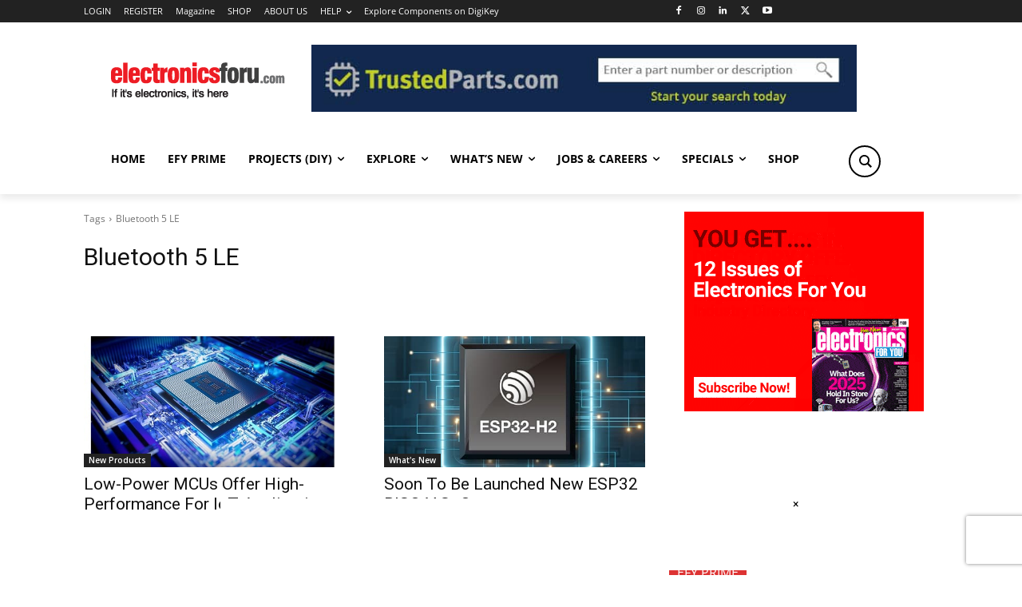

--- FILE ---
content_type: text/html; charset=utf-8
request_url: https://www.google.com/recaptcha/api2/anchor?ar=1&k=6LeLLYgeAAAAAHZB0XnaQs0gjJQ2LjootRa4JBdi&co=aHR0cHM6Ly93d3cuZWxlY3Ryb25pY3Nmb3J1LmNvbTo0NDM.&hl=en&v=N67nZn4AqZkNcbeMu4prBgzg&size=invisible&anchor-ms=20000&execute-ms=30000&cb=h0clcd94ywe5
body_size: 48708
content:
<!DOCTYPE HTML><html dir="ltr" lang="en"><head><meta http-equiv="Content-Type" content="text/html; charset=UTF-8">
<meta http-equiv="X-UA-Compatible" content="IE=edge">
<title>reCAPTCHA</title>
<style type="text/css">
/* cyrillic-ext */
@font-face {
  font-family: 'Roboto';
  font-style: normal;
  font-weight: 400;
  font-stretch: 100%;
  src: url(//fonts.gstatic.com/s/roboto/v48/KFO7CnqEu92Fr1ME7kSn66aGLdTylUAMa3GUBHMdazTgWw.woff2) format('woff2');
  unicode-range: U+0460-052F, U+1C80-1C8A, U+20B4, U+2DE0-2DFF, U+A640-A69F, U+FE2E-FE2F;
}
/* cyrillic */
@font-face {
  font-family: 'Roboto';
  font-style: normal;
  font-weight: 400;
  font-stretch: 100%;
  src: url(//fonts.gstatic.com/s/roboto/v48/KFO7CnqEu92Fr1ME7kSn66aGLdTylUAMa3iUBHMdazTgWw.woff2) format('woff2');
  unicode-range: U+0301, U+0400-045F, U+0490-0491, U+04B0-04B1, U+2116;
}
/* greek-ext */
@font-face {
  font-family: 'Roboto';
  font-style: normal;
  font-weight: 400;
  font-stretch: 100%;
  src: url(//fonts.gstatic.com/s/roboto/v48/KFO7CnqEu92Fr1ME7kSn66aGLdTylUAMa3CUBHMdazTgWw.woff2) format('woff2');
  unicode-range: U+1F00-1FFF;
}
/* greek */
@font-face {
  font-family: 'Roboto';
  font-style: normal;
  font-weight: 400;
  font-stretch: 100%;
  src: url(//fonts.gstatic.com/s/roboto/v48/KFO7CnqEu92Fr1ME7kSn66aGLdTylUAMa3-UBHMdazTgWw.woff2) format('woff2');
  unicode-range: U+0370-0377, U+037A-037F, U+0384-038A, U+038C, U+038E-03A1, U+03A3-03FF;
}
/* math */
@font-face {
  font-family: 'Roboto';
  font-style: normal;
  font-weight: 400;
  font-stretch: 100%;
  src: url(//fonts.gstatic.com/s/roboto/v48/KFO7CnqEu92Fr1ME7kSn66aGLdTylUAMawCUBHMdazTgWw.woff2) format('woff2');
  unicode-range: U+0302-0303, U+0305, U+0307-0308, U+0310, U+0312, U+0315, U+031A, U+0326-0327, U+032C, U+032F-0330, U+0332-0333, U+0338, U+033A, U+0346, U+034D, U+0391-03A1, U+03A3-03A9, U+03B1-03C9, U+03D1, U+03D5-03D6, U+03F0-03F1, U+03F4-03F5, U+2016-2017, U+2034-2038, U+203C, U+2040, U+2043, U+2047, U+2050, U+2057, U+205F, U+2070-2071, U+2074-208E, U+2090-209C, U+20D0-20DC, U+20E1, U+20E5-20EF, U+2100-2112, U+2114-2115, U+2117-2121, U+2123-214F, U+2190, U+2192, U+2194-21AE, U+21B0-21E5, U+21F1-21F2, U+21F4-2211, U+2213-2214, U+2216-22FF, U+2308-230B, U+2310, U+2319, U+231C-2321, U+2336-237A, U+237C, U+2395, U+239B-23B7, U+23D0, U+23DC-23E1, U+2474-2475, U+25AF, U+25B3, U+25B7, U+25BD, U+25C1, U+25CA, U+25CC, U+25FB, U+266D-266F, U+27C0-27FF, U+2900-2AFF, U+2B0E-2B11, U+2B30-2B4C, U+2BFE, U+3030, U+FF5B, U+FF5D, U+1D400-1D7FF, U+1EE00-1EEFF;
}
/* symbols */
@font-face {
  font-family: 'Roboto';
  font-style: normal;
  font-weight: 400;
  font-stretch: 100%;
  src: url(//fonts.gstatic.com/s/roboto/v48/KFO7CnqEu92Fr1ME7kSn66aGLdTylUAMaxKUBHMdazTgWw.woff2) format('woff2');
  unicode-range: U+0001-000C, U+000E-001F, U+007F-009F, U+20DD-20E0, U+20E2-20E4, U+2150-218F, U+2190, U+2192, U+2194-2199, U+21AF, U+21E6-21F0, U+21F3, U+2218-2219, U+2299, U+22C4-22C6, U+2300-243F, U+2440-244A, U+2460-24FF, U+25A0-27BF, U+2800-28FF, U+2921-2922, U+2981, U+29BF, U+29EB, U+2B00-2BFF, U+4DC0-4DFF, U+FFF9-FFFB, U+10140-1018E, U+10190-1019C, U+101A0, U+101D0-101FD, U+102E0-102FB, U+10E60-10E7E, U+1D2C0-1D2D3, U+1D2E0-1D37F, U+1F000-1F0FF, U+1F100-1F1AD, U+1F1E6-1F1FF, U+1F30D-1F30F, U+1F315, U+1F31C, U+1F31E, U+1F320-1F32C, U+1F336, U+1F378, U+1F37D, U+1F382, U+1F393-1F39F, U+1F3A7-1F3A8, U+1F3AC-1F3AF, U+1F3C2, U+1F3C4-1F3C6, U+1F3CA-1F3CE, U+1F3D4-1F3E0, U+1F3ED, U+1F3F1-1F3F3, U+1F3F5-1F3F7, U+1F408, U+1F415, U+1F41F, U+1F426, U+1F43F, U+1F441-1F442, U+1F444, U+1F446-1F449, U+1F44C-1F44E, U+1F453, U+1F46A, U+1F47D, U+1F4A3, U+1F4B0, U+1F4B3, U+1F4B9, U+1F4BB, U+1F4BF, U+1F4C8-1F4CB, U+1F4D6, U+1F4DA, U+1F4DF, U+1F4E3-1F4E6, U+1F4EA-1F4ED, U+1F4F7, U+1F4F9-1F4FB, U+1F4FD-1F4FE, U+1F503, U+1F507-1F50B, U+1F50D, U+1F512-1F513, U+1F53E-1F54A, U+1F54F-1F5FA, U+1F610, U+1F650-1F67F, U+1F687, U+1F68D, U+1F691, U+1F694, U+1F698, U+1F6AD, U+1F6B2, U+1F6B9-1F6BA, U+1F6BC, U+1F6C6-1F6CF, U+1F6D3-1F6D7, U+1F6E0-1F6EA, U+1F6F0-1F6F3, U+1F6F7-1F6FC, U+1F700-1F7FF, U+1F800-1F80B, U+1F810-1F847, U+1F850-1F859, U+1F860-1F887, U+1F890-1F8AD, U+1F8B0-1F8BB, U+1F8C0-1F8C1, U+1F900-1F90B, U+1F93B, U+1F946, U+1F984, U+1F996, U+1F9E9, U+1FA00-1FA6F, U+1FA70-1FA7C, U+1FA80-1FA89, U+1FA8F-1FAC6, U+1FACE-1FADC, U+1FADF-1FAE9, U+1FAF0-1FAF8, U+1FB00-1FBFF;
}
/* vietnamese */
@font-face {
  font-family: 'Roboto';
  font-style: normal;
  font-weight: 400;
  font-stretch: 100%;
  src: url(//fonts.gstatic.com/s/roboto/v48/KFO7CnqEu92Fr1ME7kSn66aGLdTylUAMa3OUBHMdazTgWw.woff2) format('woff2');
  unicode-range: U+0102-0103, U+0110-0111, U+0128-0129, U+0168-0169, U+01A0-01A1, U+01AF-01B0, U+0300-0301, U+0303-0304, U+0308-0309, U+0323, U+0329, U+1EA0-1EF9, U+20AB;
}
/* latin-ext */
@font-face {
  font-family: 'Roboto';
  font-style: normal;
  font-weight: 400;
  font-stretch: 100%;
  src: url(//fonts.gstatic.com/s/roboto/v48/KFO7CnqEu92Fr1ME7kSn66aGLdTylUAMa3KUBHMdazTgWw.woff2) format('woff2');
  unicode-range: U+0100-02BA, U+02BD-02C5, U+02C7-02CC, U+02CE-02D7, U+02DD-02FF, U+0304, U+0308, U+0329, U+1D00-1DBF, U+1E00-1E9F, U+1EF2-1EFF, U+2020, U+20A0-20AB, U+20AD-20C0, U+2113, U+2C60-2C7F, U+A720-A7FF;
}
/* latin */
@font-face {
  font-family: 'Roboto';
  font-style: normal;
  font-weight: 400;
  font-stretch: 100%;
  src: url(//fonts.gstatic.com/s/roboto/v48/KFO7CnqEu92Fr1ME7kSn66aGLdTylUAMa3yUBHMdazQ.woff2) format('woff2');
  unicode-range: U+0000-00FF, U+0131, U+0152-0153, U+02BB-02BC, U+02C6, U+02DA, U+02DC, U+0304, U+0308, U+0329, U+2000-206F, U+20AC, U+2122, U+2191, U+2193, U+2212, U+2215, U+FEFF, U+FFFD;
}
/* cyrillic-ext */
@font-face {
  font-family: 'Roboto';
  font-style: normal;
  font-weight: 500;
  font-stretch: 100%;
  src: url(//fonts.gstatic.com/s/roboto/v48/KFO7CnqEu92Fr1ME7kSn66aGLdTylUAMa3GUBHMdazTgWw.woff2) format('woff2');
  unicode-range: U+0460-052F, U+1C80-1C8A, U+20B4, U+2DE0-2DFF, U+A640-A69F, U+FE2E-FE2F;
}
/* cyrillic */
@font-face {
  font-family: 'Roboto';
  font-style: normal;
  font-weight: 500;
  font-stretch: 100%;
  src: url(//fonts.gstatic.com/s/roboto/v48/KFO7CnqEu92Fr1ME7kSn66aGLdTylUAMa3iUBHMdazTgWw.woff2) format('woff2');
  unicode-range: U+0301, U+0400-045F, U+0490-0491, U+04B0-04B1, U+2116;
}
/* greek-ext */
@font-face {
  font-family: 'Roboto';
  font-style: normal;
  font-weight: 500;
  font-stretch: 100%;
  src: url(//fonts.gstatic.com/s/roboto/v48/KFO7CnqEu92Fr1ME7kSn66aGLdTylUAMa3CUBHMdazTgWw.woff2) format('woff2');
  unicode-range: U+1F00-1FFF;
}
/* greek */
@font-face {
  font-family: 'Roboto';
  font-style: normal;
  font-weight: 500;
  font-stretch: 100%;
  src: url(//fonts.gstatic.com/s/roboto/v48/KFO7CnqEu92Fr1ME7kSn66aGLdTylUAMa3-UBHMdazTgWw.woff2) format('woff2');
  unicode-range: U+0370-0377, U+037A-037F, U+0384-038A, U+038C, U+038E-03A1, U+03A3-03FF;
}
/* math */
@font-face {
  font-family: 'Roboto';
  font-style: normal;
  font-weight: 500;
  font-stretch: 100%;
  src: url(//fonts.gstatic.com/s/roboto/v48/KFO7CnqEu92Fr1ME7kSn66aGLdTylUAMawCUBHMdazTgWw.woff2) format('woff2');
  unicode-range: U+0302-0303, U+0305, U+0307-0308, U+0310, U+0312, U+0315, U+031A, U+0326-0327, U+032C, U+032F-0330, U+0332-0333, U+0338, U+033A, U+0346, U+034D, U+0391-03A1, U+03A3-03A9, U+03B1-03C9, U+03D1, U+03D5-03D6, U+03F0-03F1, U+03F4-03F5, U+2016-2017, U+2034-2038, U+203C, U+2040, U+2043, U+2047, U+2050, U+2057, U+205F, U+2070-2071, U+2074-208E, U+2090-209C, U+20D0-20DC, U+20E1, U+20E5-20EF, U+2100-2112, U+2114-2115, U+2117-2121, U+2123-214F, U+2190, U+2192, U+2194-21AE, U+21B0-21E5, U+21F1-21F2, U+21F4-2211, U+2213-2214, U+2216-22FF, U+2308-230B, U+2310, U+2319, U+231C-2321, U+2336-237A, U+237C, U+2395, U+239B-23B7, U+23D0, U+23DC-23E1, U+2474-2475, U+25AF, U+25B3, U+25B7, U+25BD, U+25C1, U+25CA, U+25CC, U+25FB, U+266D-266F, U+27C0-27FF, U+2900-2AFF, U+2B0E-2B11, U+2B30-2B4C, U+2BFE, U+3030, U+FF5B, U+FF5D, U+1D400-1D7FF, U+1EE00-1EEFF;
}
/* symbols */
@font-face {
  font-family: 'Roboto';
  font-style: normal;
  font-weight: 500;
  font-stretch: 100%;
  src: url(//fonts.gstatic.com/s/roboto/v48/KFO7CnqEu92Fr1ME7kSn66aGLdTylUAMaxKUBHMdazTgWw.woff2) format('woff2');
  unicode-range: U+0001-000C, U+000E-001F, U+007F-009F, U+20DD-20E0, U+20E2-20E4, U+2150-218F, U+2190, U+2192, U+2194-2199, U+21AF, U+21E6-21F0, U+21F3, U+2218-2219, U+2299, U+22C4-22C6, U+2300-243F, U+2440-244A, U+2460-24FF, U+25A0-27BF, U+2800-28FF, U+2921-2922, U+2981, U+29BF, U+29EB, U+2B00-2BFF, U+4DC0-4DFF, U+FFF9-FFFB, U+10140-1018E, U+10190-1019C, U+101A0, U+101D0-101FD, U+102E0-102FB, U+10E60-10E7E, U+1D2C0-1D2D3, U+1D2E0-1D37F, U+1F000-1F0FF, U+1F100-1F1AD, U+1F1E6-1F1FF, U+1F30D-1F30F, U+1F315, U+1F31C, U+1F31E, U+1F320-1F32C, U+1F336, U+1F378, U+1F37D, U+1F382, U+1F393-1F39F, U+1F3A7-1F3A8, U+1F3AC-1F3AF, U+1F3C2, U+1F3C4-1F3C6, U+1F3CA-1F3CE, U+1F3D4-1F3E0, U+1F3ED, U+1F3F1-1F3F3, U+1F3F5-1F3F7, U+1F408, U+1F415, U+1F41F, U+1F426, U+1F43F, U+1F441-1F442, U+1F444, U+1F446-1F449, U+1F44C-1F44E, U+1F453, U+1F46A, U+1F47D, U+1F4A3, U+1F4B0, U+1F4B3, U+1F4B9, U+1F4BB, U+1F4BF, U+1F4C8-1F4CB, U+1F4D6, U+1F4DA, U+1F4DF, U+1F4E3-1F4E6, U+1F4EA-1F4ED, U+1F4F7, U+1F4F9-1F4FB, U+1F4FD-1F4FE, U+1F503, U+1F507-1F50B, U+1F50D, U+1F512-1F513, U+1F53E-1F54A, U+1F54F-1F5FA, U+1F610, U+1F650-1F67F, U+1F687, U+1F68D, U+1F691, U+1F694, U+1F698, U+1F6AD, U+1F6B2, U+1F6B9-1F6BA, U+1F6BC, U+1F6C6-1F6CF, U+1F6D3-1F6D7, U+1F6E0-1F6EA, U+1F6F0-1F6F3, U+1F6F7-1F6FC, U+1F700-1F7FF, U+1F800-1F80B, U+1F810-1F847, U+1F850-1F859, U+1F860-1F887, U+1F890-1F8AD, U+1F8B0-1F8BB, U+1F8C0-1F8C1, U+1F900-1F90B, U+1F93B, U+1F946, U+1F984, U+1F996, U+1F9E9, U+1FA00-1FA6F, U+1FA70-1FA7C, U+1FA80-1FA89, U+1FA8F-1FAC6, U+1FACE-1FADC, U+1FADF-1FAE9, U+1FAF0-1FAF8, U+1FB00-1FBFF;
}
/* vietnamese */
@font-face {
  font-family: 'Roboto';
  font-style: normal;
  font-weight: 500;
  font-stretch: 100%;
  src: url(//fonts.gstatic.com/s/roboto/v48/KFO7CnqEu92Fr1ME7kSn66aGLdTylUAMa3OUBHMdazTgWw.woff2) format('woff2');
  unicode-range: U+0102-0103, U+0110-0111, U+0128-0129, U+0168-0169, U+01A0-01A1, U+01AF-01B0, U+0300-0301, U+0303-0304, U+0308-0309, U+0323, U+0329, U+1EA0-1EF9, U+20AB;
}
/* latin-ext */
@font-face {
  font-family: 'Roboto';
  font-style: normal;
  font-weight: 500;
  font-stretch: 100%;
  src: url(//fonts.gstatic.com/s/roboto/v48/KFO7CnqEu92Fr1ME7kSn66aGLdTylUAMa3KUBHMdazTgWw.woff2) format('woff2');
  unicode-range: U+0100-02BA, U+02BD-02C5, U+02C7-02CC, U+02CE-02D7, U+02DD-02FF, U+0304, U+0308, U+0329, U+1D00-1DBF, U+1E00-1E9F, U+1EF2-1EFF, U+2020, U+20A0-20AB, U+20AD-20C0, U+2113, U+2C60-2C7F, U+A720-A7FF;
}
/* latin */
@font-face {
  font-family: 'Roboto';
  font-style: normal;
  font-weight: 500;
  font-stretch: 100%;
  src: url(//fonts.gstatic.com/s/roboto/v48/KFO7CnqEu92Fr1ME7kSn66aGLdTylUAMa3yUBHMdazQ.woff2) format('woff2');
  unicode-range: U+0000-00FF, U+0131, U+0152-0153, U+02BB-02BC, U+02C6, U+02DA, U+02DC, U+0304, U+0308, U+0329, U+2000-206F, U+20AC, U+2122, U+2191, U+2193, U+2212, U+2215, U+FEFF, U+FFFD;
}
/* cyrillic-ext */
@font-face {
  font-family: 'Roboto';
  font-style: normal;
  font-weight: 900;
  font-stretch: 100%;
  src: url(//fonts.gstatic.com/s/roboto/v48/KFO7CnqEu92Fr1ME7kSn66aGLdTylUAMa3GUBHMdazTgWw.woff2) format('woff2');
  unicode-range: U+0460-052F, U+1C80-1C8A, U+20B4, U+2DE0-2DFF, U+A640-A69F, U+FE2E-FE2F;
}
/* cyrillic */
@font-face {
  font-family: 'Roboto';
  font-style: normal;
  font-weight: 900;
  font-stretch: 100%;
  src: url(//fonts.gstatic.com/s/roboto/v48/KFO7CnqEu92Fr1ME7kSn66aGLdTylUAMa3iUBHMdazTgWw.woff2) format('woff2');
  unicode-range: U+0301, U+0400-045F, U+0490-0491, U+04B0-04B1, U+2116;
}
/* greek-ext */
@font-face {
  font-family: 'Roboto';
  font-style: normal;
  font-weight: 900;
  font-stretch: 100%;
  src: url(//fonts.gstatic.com/s/roboto/v48/KFO7CnqEu92Fr1ME7kSn66aGLdTylUAMa3CUBHMdazTgWw.woff2) format('woff2');
  unicode-range: U+1F00-1FFF;
}
/* greek */
@font-face {
  font-family: 'Roboto';
  font-style: normal;
  font-weight: 900;
  font-stretch: 100%;
  src: url(//fonts.gstatic.com/s/roboto/v48/KFO7CnqEu92Fr1ME7kSn66aGLdTylUAMa3-UBHMdazTgWw.woff2) format('woff2');
  unicode-range: U+0370-0377, U+037A-037F, U+0384-038A, U+038C, U+038E-03A1, U+03A3-03FF;
}
/* math */
@font-face {
  font-family: 'Roboto';
  font-style: normal;
  font-weight: 900;
  font-stretch: 100%;
  src: url(//fonts.gstatic.com/s/roboto/v48/KFO7CnqEu92Fr1ME7kSn66aGLdTylUAMawCUBHMdazTgWw.woff2) format('woff2');
  unicode-range: U+0302-0303, U+0305, U+0307-0308, U+0310, U+0312, U+0315, U+031A, U+0326-0327, U+032C, U+032F-0330, U+0332-0333, U+0338, U+033A, U+0346, U+034D, U+0391-03A1, U+03A3-03A9, U+03B1-03C9, U+03D1, U+03D5-03D6, U+03F0-03F1, U+03F4-03F5, U+2016-2017, U+2034-2038, U+203C, U+2040, U+2043, U+2047, U+2050, U+2057, U+205F, U+2070-2071, U+2074-208E, U+2090-209C, U+20D0-20DC, U+20E1, U+20E5-20EF, U+2100-2112, U+2114-2115, U+2117-2121, U+2123-214F, U+2190, U+2192, U+2194-21AE, U+21B0-21E5, U+21F1-21F2, U+21F4-2211, U+2213-2214, U+2216-22FF, U+2308-230B, U+2310, U+2319, U+231C-2321, U+2336-237A, U+237C, U+2395, U+239B-23B7, U+23D0, U+23DC-23E1, U+2474-2475, U+25AF, U+25B3, U+25B7, U+25BD, U+25C1, U+25CA, U+25CC, U+25FB, U+266D-266F, U+27C0-27FF, U+2900-2AFF, U+2B0E-2B11, U+2B30-2B4C, U+2BFE, U+3030, U+FF5B, U+FF5D, U+1D400-1D7FF, U+1EE00-1EEFF;
}
/* symbols */
@font-face {
  font-family: 'Roboto';
  font-style: normal;
  font-weight: 900;
  font-stretch: 100%;
  src: url(//fonts.gstatic.com/s/roboto/v48/KFO7CnqEu92Fr1ME7kSn66aGLdTylUAMaxKUBHMdazTgWw.woff2) format('woff2');
  unicode-range: U+0001-000C, U+000E-001F, U+007F-009F, U+20DD-20E0, U+20E2-20E4, U+2150-218F, U+2190, U+2192, U+2194-2199, U+21AF, U+21E6-21F0, U+21F3, U+2218-2219, U+2299, U+22C4-22C6, U+2300-243F, U+2440-244A, U+2460-24FF, U+25A0-27BF, U+2800-28FF, U+2921-2922, U+2981, U+29BF, U+29EB, U+2B00-2BFF, U+4DC0-4DFF, U+FFF9-FFFB, U+10140-1018E, U+10190-1019C, U+101A0, U+101D0-101FD, U+102E0-102FB, U+10E60-10E7E, U+1D2C0-1D2D3, U+1D2E0-1D37F, U+1F000-1F0FF, U+1F100-1F1AD, U+1F1E6-1F1FF, U+1F30D-1F30F, U+1F315, U+1F31C, U+1F31E, U+1F320-1F32C, U+1F336, U+1F378, U+1F37D, U+1F382, U+1F393-1F39F, U+1F3A7-1F3A8, U+1F3AC-1F3AF, U+1F3C2, U+1F3C4-1F3C6, U+1F3CA-1F3CE, U+1F3D4-1F3E0, U+1F3ED, U+1F3F1-1F3F3, U+1F3F5-1F3F7, U+1F408, U+1F415, U+1F41F, U+1F426, U+1F43F, U+1F441-1F442, U+1F444, U+1F446-1F449, U+1F44C-1F44E, U+1F453, U+1F46A, U+1F47D, U+1F4A3, U+1F4B0, U+1F4B3, U+1F4B9, U+1F4BB, U+1F4BF, U+1F4C8-1F4CB, U+1F4D6, U+1F4DA, U+1F4DF, U+1F4E3-1F4E6, U+1F4EA-1F4ED, U+1F4F7, U+1F4F9-1F4FB, U+1F4FD-1F4FE, U+1F503, U+1F507-1F50B, U+1F50D, U+1F512-1F513, U+1F53E-1F54A, U+1F54F-1F5FA, U+1F610, U+1F650-1F67F, U+1F687, U+1F68D, U+1F691, U+1F694, U+1F698, U+1F6AD, U+1F6B2, U+1F6B9-1F6BA, U+1F6BC, U+1F6C6-1F6CF, U+1F6D3-1F6D7, U+1F6E0-1F6EA, U+1F6F0-1F6F3, U+1F6F7-1F6FC, U+1F700-1F7FF, U+1F800-1F80B, U+1F810-1F847, U+1F850-1F859, U+1F860-1F887, U+1F890-1F8AD, U+1F8B0-1F8BB, U+1F8C0-1F8C1, U+1F900-1F90B, U+1F93B, U+1F946, U+1F984, U+1F996, U+1F9E9, U+1FA00-1FA6F, U+1FA70-1FA7C, U+1FA80-1FA89, U+1FA8F-1FAC6, U+1FACE-1FADC, U+1FADF-1FAE9, U+1FAF0-1FAF8, U+1FB00-1FBFF;
}
/* vietnamese */
@font-face {
  font-family: 'Roboto';
  font-style: normal;
  font-weight: 900;
  font-stretch: 100%;
  src: url(//fonts.gstatic.com/s/roboto/v48/KFO7CnqEu92Fr1ME7kSn66aGLdTylUAMa3OUBHMdazTgWw.woff2) format('woff2');
  unicode-range: U+0102-0103, U+0110-0111, U+0128-0129, U+0168-0169, U+01A0-01A1, U+01AF-01B0, U+0300-0301, U+0303-0304, U+0308-0309, U+0323, U+0329, U+1EA0-1EF9, U+20AB;
}
/* latin-ext */
@font-face {
  font-family: 'Roboto';
  font-style: normal;
  font-weight: 900;
  font-stretch: 100%;
  src: url(//fonts.gstatic.com/s/roboto/v48/KFO7CnqEu92Fr1ME7kSn66aGLdTylUAMa3KUBHMdazTgWw.woff2) format('woff2');
  unicode-range: U+0100-02BA, U+02BD-02C5, U+02C7-02CC, U+02CE-02D7, U+02DD-02FF, U+0304, U+0308, U+0329, U+1D00-1DBF, U+1E00-1E9F, U+1EF2-1EFF, U+2020, U+20A0-20AB, U+20AD-20C0, U+2113, U+2C60-2C7F, U+A720-A7FF;
}
/* latin */
@font-face {
  font-family: 'Roboto';
  font-style: normal;
  font-weight: 900;
  font-stretch: 100%;
  src: url(//fonts.gstatic.com/s/roboto/v48/KFO7CnqEu92Fr1ME7kSn66aGLdTylUAMa3yUBHMdazQ.woff2) format('woff2');
  unicode-range: U+0000-00FF, U+0131, U+0152-0153, U+02BB-02BC, U+02C6, U+02DA, U+02DC, U+0304, U+0308, U+0329, U+2000-206F, U+20AC, U+2122, U+2191, U+2193, U+2212, U+2215, U+FEFF, U+FFFD;
}

</style>
<link rel="stylesheet" type="text/css" href="https://www.gstatic.com/recaptcha/releases/N67nZn4AqZkNcbeMu4prBgzg/styles__ltr.css">
<script nonce="IAlmwtNZ-EP-egpz19FwKg" type="text/javascript">window['__recaptcha_api'] = 'https://www.google.com/recaptcha/api2/';</script>
<script type="text/javascript" src="https://www.gstatic.com/recaptcha/releases/N67nZn4AqZkNcbeMu4prBgzg/recaptcha__en.js" nonce="IAlmwtNZ-EP-egpz19FwKg">
      
    </script></head>
<body><div id="rc-anchor-alert" class="rc-anchor-alert"></div>
<input type="hidden" id="recaptcha-token" value="[base64]">
<script type="text/javascript" nonce="IAlmwtNZ-EP-egpz19FwKg">
      recaptcha.anchor.Main.init("[\x22ainput\x22,[\x22bgdata\x22,\x22\x22,\[base64]/[base64]/[base64]/[base64]/[base64]/[base64]/KGcoTywyNTMsTy5PKSxVRyhPLEMpKTpnKE8sMjUzLEMpLE8pKSxsKSksTykpfSxieT1mdW5jdGlvbihDLE8sdSxsKXtmb3IobD0odT1SKEMpLDApO08+MDtPLS0pbD1sPDw4fFooQyk7ZyhDLHUsbCl9LFVHPWZ1bmN0aW9uKEMsTyl7Qy5pLmxlbmd0aD4xMDQ/[base64]/[base64]/[base64]/[base64]/[base64]/[base64]/[base64]\\u003d\x22,\[base64]\\u003d\\u003d\x22,\[base64]/[base64]/w5LDtB9QwrYtOjLCkcK9wojCn2TDksOPwpcsU8KzVcKndx0fwojDuSPClsKLTTBwXi87RzLCnQgBaUwvw4E5SRI2b8KUwr0SwqbCgMOcw5fDoMOODQEfwpbCksOUOVozw57DnUIZRcKOGHRdfyrDucOzw7XCl8ORccOdM00YwrJAXD/CqMOzVFTCrMOkEMKIYXDCnsKfLQ0PCcOrfmbCmsOaesKfwqzChjxewrDCnlorKMOnIsOtZnMzwrzDsCBDw7klLAg8DUISGMK0fFo0w7kpw6nCoQYodwTClRbCksK1W1oWw4BRwoBiP8OlL1Byw5TDhcKEw64Jw7/DinHDh8OtPRoxfyodw6cXQsK3w5fDvhs3w7LCnywEQxfDgMOxw4nCssOvwogcwoXDnidswpbCvMOMLsKxwp4dwqDDgDPDqcO7ODthE8KbwoUYeH0Bw4A7O1IQLsOaGcOlw7nDp8O1BCgHIzk/NMKOw41lwoR6OhfCuxAkw4/DjXAEw68Zw7DClnMgZ3XCvcO0w5xKAMOmwobDnUrDmsOnwrvDk8OXWMO2w5HChlw8wrccBcKYw4zDvsOgI1cDw4/[base64]/Tlg+ZcKkBVFvd3RlUkZebio/DcOFGgBmwoLDuG3DrcKPw4c4w4rDjDXDnlBaVMK+wobCkWgKD8OvLHLCvcK2wrcCw6DCvEM8w5jCvMOWw5TDkcOnIMKEwoTDjnl/EsOmwowuw542w6ZVPX8MKx0oHMKcwrPDk8K+HsOGwqXCk3xZw4bDj2QawpIUw7AGw4sWZMKyH8OEwoo4VcKfwpUQQBJVwqIjS15Mw7o3L8OMwpzDpSnDu8KmwpvCoALCmQLClMOAUMKQbcKOw5guwokQEcKLwrIwRcKqwroFw4DDqg/DpmV5MBTDpDkyK8KAwrjCicOkXF/[base64]/[base64]/[base64]/MwbDjsKbOcOww7Z4O8O7R3jCs3AdWsKFwrzDng/DgMKEKnQbLTvCrB96w6MXXMKOw4jDt28pwo0bwqLCiznCt1LCoUvDoMKFwo92FMK8WsKXw71rwpDDgwnDrsOWw7XDhsObBcK5YsKZNm8pwpTCjBfCuDDDplpFw6NXw5DCkMOOw4JxEsKXWcOaw6fDo8O3Y8KswrrComLCq0LCuiXCrmZIw7VQUsKjw7U/b1QbwrXDslM7XT/[base64]/DjMOZwrXCnBzCqC/DiMK/[base64]/Duyd2wr0xw7hiwoPDhcO6IgpvaDrDg8KiHgXCmsK4w7jDh3kxw7/CiH7DjsK8w6rDhk/CohUPDEJ2wqTDqU/[base64]/[base64]/[base64]/DgnzCtEDCoHLDhQUqc3HDk8Ouw6/DpMKJwofCoXMqS3LCl1t3esKWw4PCh8K+wqzCoj/DkTYdfFUPM3daAWTDmGrDisOawpzClMO7DsKLwpzCvsOQf3LCiVzDsHDDlsKJfsOAwovDv8KBw67DpMKdMjtQw7tzwprDhAldwpLCk8Ouw6Viw49LwofCpMKtdQnDvlPDo8O7wr0rw6M0Q8KPworDih/CrsOpw6bDu8KnSwrDm8KJw6XDkBbDssKBW2vCikNYw6bCjMO2wrFjN8OQw6jCskZEw4h4w77CkcO8asOCFiPCoMOJXlTDvmEywoLCgUcNwoo3wpghc3XDrFBlw7V0wpIzwrVdwphFwo5nLmDCjU/DhcKyw4fCsMKgw5kLw5wTwrlNwpjCs8OYDDU1w4lnwoMbwoTCpzTDm8K6ccKlLXzCky9cT8OjAg1/Z8KtwqLDlA3Cjywiw61rwrPDlcKvw44KesKdwq5/w4tldCkwwpU0JHQawq/DmDbDmsOfSsO9NsOXOkAZdCVtwqnCsMOjwqlhWMOKw7I+w4Ukw4LCosOEDSJsIALCocOuw7fCtG/Di8O7ZcK1K8OkURPCkcK1bMO7CcOYZV/DqDwdW2bClMO/[base64]/UTPCvMOuJsK1RTpoRylSbwbCj0hbw7jCsnvDgjTCh8OnVsK0LEosdHnDt8KSwogSWh7DmcOjwr3Ds8O4w6YDE8OowoVQQcO9acOiS8Kpwr3DvcKKcFbDr2QPGBI1w4QnQcKcBz1xLsKZw47CksOTwrJlCcORw5zDkhYkwpnDncOkw6TDvcKiw6l0w7/Di1vDrA/Dp8OOwqjCvMOuwq7ClcOOwoLCt8K4QXwhFsKXw5pkwqEiQ2nCvCHCncKwwpDCm8OSMsKmw4DChcO/PxEORTx1d8KVCcKdw6vDrXvDlyxSwojDlsKCw57Dv3/DnmHCkUDCnyDCo31Ww7UIwr8owo5TwprDqjYTw5AOw57CrcOQc8Kdw6cObcK/w5PChG/DgVkCTxYIdMKbZUbDnsK8w4hUTB/CksKfL8O7MRNrwrhkQGo+Ah4vw7dkZ2oYw7kJw5NGaMObw45lWcOpwqnCmH1oScOswrrCq8KCE8OxYMKnVEDDiMKywrMBw4pBwrteQsOzwo9Fw4rCocKHD8KpLBjDpsKRwpzDmMKXbsKaWsOiw4ZIwr4XUBsVwrPDhMO3wqbCtw/[base64]/DqMO2w5Vww6Nfw4JBwrfCncOUasO+NjpADQDCm8KQwr0Nwp3DkMKJwoMhVgNpGUocw6QWSsKIw5YiPcKtam0Hwp/CrsOswobDkFdKw7tQwqbDlk3Dqjl/d8KiwrfDmsOfwpBfdF7Dh3fDssOGwql0wqRmw7NrwoZhwp5pWVPCixlXJSAUF8OJH1HCi8K0LE/[base64]/[base64]/CgcO0wpwkL03Cl8KOw4xTYCcXwp49KsK6RDnCikBvbGhzw49JQsOIc8OLw4gVw5d1TMKKGAw3wqhgwqzDjMK2RElFw47CksKHwo/DlcO2B3XDkn8Zw5bDvQUiP8OlD3U5d1jDiAbDl0djw7NpIkBJwpxLZsO3ZSpiw7fDnSTDgcK/w5hKwoDDhcO2wofCnDw2HsK4wqXCjsKqO8K/cVjCjzzCtHTDgMOjKcKyw6FDw6jDtEAfwp9TwojCkW4gw5rDiGXDvsOVwqbDtsKSLcKgR0Vrw7nDvhghO8K6wqwnwql1w6lTIDMvZ8K1w6ALPyN5wolLw4/[base64]/DwnCi8KMw6IIw4EUwpXDhVIlwpzCvzLCjcKkwo5WOkMmw4c2wrvCkMOtfBPCiBbCrMOtMsOga3AJwozCuizDnA4RfMKnw4VYacKnSQ1iw55PVMOrYsKucMOoFwgcwqYqwo3Dl8O4wqHDn8OKwrdHwrrDisK/Q8ONRcOzL3fCmljDiSfCtkwhwpbDrcOow5APwprCjsKoD8OMwqBXw7/CsMKxwq7DmMKYw4DDtVzCrRrDnT1uNcKbEMO0MA5NwqVywoclwo/Dl8ODCEjDsUxsOsKjGSfDpw8AQMOswrHCgsOrwrDCg8OeK2XDiMK8w6kow7bDn1LDiHUxwrHDvHA7wo3CnsOUB8KLw4/[base64]/CvMO2wpsEIcOjw7bDiXknwonDncOJwoHDm1o6V8KQwrIuCzhxKcOlw5jDmsOMw6odanNJwpYQw4/CjFzCmCFhIsOmwqnCmlXClsKRSMKuP8OgwrNTwpRHDmILwprCoSbCqcO0I8OFw45lw5NfMsOXwqNlwonDqSdGKEYCWzV/[base64]/CpsKyKcKzZGzDucO5H8OPwojDqMOkwoUNw5jDmsK1wr1AA2kMwpXDoMKkYUzDnsK/RcO1wol3R8OzQxBPSzPCmMOoRcK2w6TDgsKQeyzClgXDuyrCsTxiHMO9CcOEwp/[base64]/w67CiW3DtMKpwobCiMOvNQ8bw40secKAdcKic8KFacOsdgHCthE5wqPDkcObwpzCgklqY8KgUkoXAsONw7xTwr19cW7DhBV7w4pdw5bDkMK6w7MNScOgwqfCj8OtBH7CpcK/w6w5w65zw4Q1EMKkwq5tw7BXJF7DojbCl8Kpw78vw6Y3w5/CjcKLI8KBaSjDk8OwO8OvCErClcKsDiHDtHZkZlnDmiHDv1o6EMKAMsK3wp/Dr8KcT8Okwr8Tw4UMTUk8w5oxw6bClMOAUMKmwosTwoY9NsKdwpDCj8OAwpECNMKywrhQwqvCkXrCrsOPw6/[base64]/w63Dp1fCrG94DXrDksOpBsO8GXPDuVzDrg52w7HCgRZrKMKawoJPUzDDgMOpwoXDi8KTw4/CqcO2XcKAEcK9D8O0acOPwq1dZMK3MRw7wq7Dk2jDksOKTsOJw69lWsO/d8K6w7pew5dnwp7Cg8KwB33DqRvDjAU2wrvDiQnCjsOwNsOAw6o7McOqDw46wowKX8KfOi4CHnR/wp/Dq8O8w7TDnWU3A8K4wrUJFRXDrxIxZcObIMKDwq4dw6dsw40fwp7DmcKdV8OsXcK4w5PDgHnDkScjwqHCmsO1I8OKFcKkTMOfaMKXCMKwAMKHEyNQBMOvDFk2DwIbwr9vA8Oaw5TDp8K8wp/CmxfDhTPDtcOlecKHZStcwoo2MDV1GsKTw4ALAMK9w7LCs8OkEmgOWMOUwpXCpUo1wqfCugnDvQZ4w61OHhouwp3DjGtBImnCsitNw7LCqivCr14Ow7c3B8Opw4LDqTHCkcKPw5YmwprCsRlNwqgUfMO9Y8OUZMKnQWPDvAJ/CHYaF8OZJAo/w7bCkwXDkMOmw5rCn8KHCzl2w4sbw5J/YiFXw6HDpSXDssKYMlHCgDDCjFzCqMKeOkgrNy0Bw4nCvcOVLsK3wrHCj8KYa8KJZcOCATbCtMOKennCgcOANylhw7E/bDctw6R5wpRZOsO1wo04w7DCuMOswoc1LEXCiVZNFS3Ds2HDn8OUw5fCgsOmc8OFwpbDmAtWw6ZMGMKaw5VAJCLCmsK6BcK/wrM9w55RV2hkZMO0w6TCncKEVsKnecOMwp3CnEcKw4LCmsKSA8K/[base64]/[base64]/CkMOsZcKxQ3VfemDCrMORSsOSWU8Sw5Agw6nDszdpw4PDlMKew64nwoADCU5sAipywqhXwojCsVc9bsKzw5TCh3E5PlvCnQkKFMOTdsOXYGbDksO6wo86E8KnGDF1w601w7/DncO0O2TDpBbDssOQHUwQwqPClsKjw6TDjMOmwqPCuiJhwp/[base64]/CnzlmwqQLSHXCvsK2w4XDlsKILMKYeF3Du8OHDD7DtELDj8OZw4YIDsOaw6vDhVPDncKrdQd7PsKaaMOrwo/CrsK5wqU6wp/DlkpHw6nDgsKOw7hEOsOEdcKIbEjCs8O1DcKcwoc7Mk0NHsKSw7pow7hmIMK+DcK5wqvCvz3CpcKzIcOTRFfCvsODScK+OMOAw65Mwr/CkMOFVTwmbcOgbTlew5VCw7EIUjQaOsOkZzozQ8KVIH3DoXzCjcO0w682w5nDg8KOw7/ClMOhWkoww7VfV8KLXSTCh8K5wpBIUT0+wonClDXDghIqFsKdwrhRwoViBMKHSsO/wobDs2JqKg1aDk7Chn/Cjk7Cs8O7w53DncK4E8KQEXNHw5nDpXkJQ8Kfw5HCiVMiLEXCpQZXwqB+A8K2BDbCg8KoDcKkYg17cigLP8OpVz7Ck8OvwrYFOlYDwrPCrGZ/wr7DjcO3QCQcb1hyw7JswrTCscO5w4rDjibDqMOYBsOKwr7CuQTCil/DggNFbsOXdgLDicKtScOvw5dJwrbCqxrClMK/[base64]/H8KzcMKKw5XCkcKPwojCssKqCMKawrHDmcKuw691w5RIcUYGFHMMdMOhdgHDhcKOUsKnw7V6I0lYwrZXLMOVH8KSfcKxw6hrwqI1BsKxwpMhD8Oaw74rw59zZ8KFc8OMOcODEU5Jwr/DsFrDpcKlwr3DhMKee8KBQk44HlU6RF5TwrE9QGXDk8OYwpAJcAMCwqsne1/DtsO1w4rClDbDucOwLcKrfsOEwrdBPsOoc3oKTm56XXXDglfDosO1U8O6w47DtcKtDD/CsMK6HDnDrMKwAxkMOsOofsOTwqvDlxbDoMKJwrrDssOww4vCsGFjEUoCwqEzJzTDm8OCwpUQw7cpw7oiwpnDlcO0Ag0rw45Jw5bCmjvDjMKCA8K0KcOAwqXCmMKPMkBmwqgZRmArAcKJw5/Cij7DlMKQwo4ZVsKqOgMSw77Dg3PCvxnCk2LClMOfwphgVcO/w7rChcKxTcORwpFEw6rDr1PDtsO/[base64]/CpcObBnPCusO6RnAAw5vDisKpw4Q6w4gkwpfDm10nwqXDvwAkw7rCk8KWHsKHwqp2esOhw7MDw44Tw7HCjcO0w401f8OjwrrCtMO0w5piw6PDtsO7w7zDtirDjxs9SD/[base64]/CgB/Ckwotw4s1wqtDaSYCwoIMWwbCghYEwrrCn8OPfBQLwqs/w6w5wqrDhDvCmTTCqcOfw6jDvsKILxYARcKewrXDowLDoi8UDcORE8Ojw7UFBcODwrPClMK9wrbDnMOEPC1mSzPDhQDCssO8w7PDkCZLw4vCisO8XG7CvsKEBsOvZMOvwo3DrwPCjiZtWn7Ch3k6wq7DgR9fW8OzD8KqaSXDrW/CjTgkdMOBQ8OAw4jCjjslw5bDq8Onw5RpAivDv0xWHDLDkBwbwozDnnLDnTjCqiwJwp46wq3Dp0RTP00TdMKsOV4caMOwwrswwrk8wpYSwpwBSyXDjAZWNsO/c8Knw4/Cm8Okw6LCv2MSVMOuw74GSsOzOFl/dl04woswwo95wq3DtsO1O8O+w7vDrcOkTDMoP3LDiMO/wpAOw509wqTDvTHCucKnwrNWwoPCvx/[base64]/w5PDscKXwp3DiVRuw5FIbn/[base64]/wr/[base64]/CrmVBUSPCky7CuBoIwonCjsOrY8OpwqTDlMK/w4cIQkDCh0DCt8K6wq/Dvjg1w6FARsO3wqnDocKiw6fDl8OUJcKZHsOnw4XDhMKxwpLCnV/CiR0Ow43CthzDkmNFw4LCpi1fwpDDoFhpwp/[base64]/CnsKxbC1Gw5IkXMKPGcOUwoTDhB5PNU7DgxYlw41rwrMsTDAfE8K0eMKCwqMmw6wxw5dbaMOTwr5lw7tCbMKKT8KzwpUrw5zClsOFFSlWMR/CncOtwqTDpMKsw6LCgMKRw7xPJmvCvMOBfsOIw4rClS9TdMKaw4lLKFzCtsO4w6XCmw/Dl8KVGSbDuw3CsEhJX8OJJxjDrsOww6sUwqjDrBk/[base64]/[base64]/[base64]/Ckg5Tw5dMw7V2SiYzw6HDvsK+N1ADcMO4wqxidcOzwqfCrijDvsKIG8KeeMKlY8KwVMKaw4dawrxWwpBLw6EEw6xEXBfDuCPDkFpEw6g4w7AGJS/[base64]/CiMONwq/Cv8OKw7cLw47DmcOUw5DDrTUzBsKAwpjCrcKvw4MJV8O3w4LCncO7wo85LMOSHT3Csnwywr/Dp8OiIkvDhTBZw6VpZRtCe0TDksOBXAEmw6VMwrUIQD9rZGcow6zDoMKHwqNfwrs4aEklY8K+CCBoFcKDw4zCk8OjZMO9eMO6w7jCkcKHAsOlNsKOw4MPwrQUwozCpMK6w7gZwrJhw4LDl8K/NcKDScKzchrDrsK3w4ABClHCrMOtI1bDoCXDjnfCqW0JKz/CtAzDkGlQBHF0TMOiccOLw5d9HGjCpA5vB8KlaTdbwqE8w7fDusK/[base64]/DlcKPCnI7w4zDvcOvw4bCnMKGeMOywr1mL2PCkcOybnEaw43ChFzCrcKCw7XCslzCkTLClsKRS2VUGcKvw70OVULDg8KkwpAvR03CjsKoNcKsJitvMsK1XWExUMK/MMKlAFAedMKfw6PDt8K9NcKlaCtbw7nDmDEUw5rCjw7Dq8Kfw5oFVnbCiMKWbMKgPsOLbMKzJSRMw5Mpw6jCqifDh8KfF07CqsKGwqLDs8KcD8KuLmA/HsKYw5fDtCAVXmgvw5rDucOoHcO1NkdZXcO0wprDssKZw45ew7DDucKJbQ/[base64]/CrToZcSXCqFjCgTLCuMKBw5t2wrI0wrkPEMKow6hiw55DN2rChsKjwp/Ch8Odw4TCiMOJwojCmmLCncKAw6Nqw4AMw6PDvmzCpW3CtgoOMMO2w6tow67Cii/DonTCvRgqNFnDvUfDrVgGw5IABEvCt8OpwqzDqcOSwqIpIMOZLsOOMcOGAMK1wq0hwoZuEMOUw5kdwqDDs39MFsODWsOgCsKqDBXCn8KzMjrDq8KkwpvCs3TDvXEic8O9wpbCvQwwch5TwqnCr8KWwq5iw44AwpHChyUQw7/DrsOvwqQiI2rCmcK2fxBqKU3CuMKsw4sjwrBsOcOWCH/[base64]/DmMOkYUxnZHEhOsOna8KGMnBlWAvDtcOOXcK4OWRAeCx0AiwGwpnDizVjK8KKwrLCsw/[base64]/CoMO2wrwXVGnCjAc6wrBLw7zCrMOZUMKXw6jCnMKYOhV9w6g8HsKHABvCoE9nKw7Cs8OhTB7DusK/w7PCkzpawo3CicO5wpQgwpPChMOnw5HCl8KpFMK8IRdOVMKxwpQpbWHCpcK5wpTCsWXDg8OUw43Cj8KSSElZZhPCqzzCh8KDHBbDiz/DixPDtMOkw5xnwqtBw4/[base64]/DkxcUFsK4cMO7XDsQXsK/fyfDkx/DhcKuIcK1asK7w63ChcKtHnfCn8KvwpvDiGNIw73Drn5qV8KHYn5BwpfDqCrDv8Krw73DvsOqw64WdsOEwqLCuMK7KsOnwocawoPDm8OFwrrCvcO0FiUbw6Nmbl/[base64]/[base64]/DsGbChMOQKU1FMsOGw7/DjUsgw6nClMOsbsK4w7RsHsKAW0/CnMOxw6fCqQnDhRELw4BWeXtsw5HCgBNowpoXw7nCv8O8w6/Dj8OcTG1jwpBHwoZyIcO+Xn/[base64]/wr7DmUR+VsOcw7LDkcOaw5hXw7PCnkNwScKWTcK/[base64]/woPCuR4LeBUlZ8OIwqNrw6pgw69MBnbCrkcZwrZAZB3CuRbDlEDDocOfw4LCuw5rA8OCwqDDucOZJXw/XWRDwqAQXsOewqTCr15UwoheXT0Pw7tew67DnTgORBpJwpJiScOwGMKowpTDmMKLw59Uw77ClUrDhMKnwo0eO8Osw7Urw6IDCEptwqIARcOxQAfDhsOjLMOPJsK2PsOBJ8OxUk/CgsOjE8OSw4EQFSoFw4zCsETDoT3DocOKRzjDt2lxwqJZBsKBwp00w79kMsKxPcOLKR5dETABw54Ww6jDlQLDogIbw6nCusOTdkUWcMOnwp7Ch0d5wpEvfsOzw5/CtcKWwo7CuXrCgnpjWxsGf8K8X8K+RsOgSMKUw6tMw7JWw6IAb8Kcw5V/HcKZRVNyAMOaw5AdwqvCviMeDjoXw6Uww6rDrgoJwq/Dr8OfFR5HK8OvBnPCqE/[base64]/wpANdcOqw6VLwo/DuMKlwqMBQU/Co3LCisOydHTCj8KgFFfCnsOcw6YLWTY6DAZVw5YzZMKJQEJSCyhHH8OJJ8Kbw44RKwnCmXYEw6UmwpBRw4XCp0PChsOmcXU/GsK6O0ZxORXDpRFAdsKKw5UPPsK5aXjDlG0lCFLCkMO3w6/CncKaw5jCiTXDpsK2Qh7CvsO/w5jDhcKsw7N/S0cqw6ZoC8K/wqk+w4sgDcOFCyjCvcOiw5bDiMOKw5bCj1Qswp06P8OCwq7DujvDssOfK8OYw7lNw6srw4twwpx/Yg3Cj2YJwppxUcObwp1lJMOhScKBEjZDw4DDmifCsXPCrXPDuWPCrWzDsFQQcHvCs1HDihIZSsOdw5k9wqpfw5s5woMQwoJ4QMOgAgTDvnZxMcOOw6sHbSp7w7FAPsKLwok2w7bCqsK9wr4ZJ8KWwqkcGcOewpHDqsKMwrXCoDxpw4PCo3IzLcK/[base64]/w5nCvcKIw4bCh8Kzc0Q7wpDCvCQtE8K5w43DhVsTIHfDn8Kgwo4Sw6jDtHhoIMKZwoLCuDfDhE1VwqTDt8O/w4bCmcOJw65nc8OVU3I3e8OoZVJhNDxgwpDDiXh7wqpRw5gVw4LDi1tCw4DCp20TwrRuw5xaAzjCkMKpw6oqwqYNN0dQwrB4w7XChMKfCAxOIEDDpHLCqsK3woHDpyQGw4Q9w5XDgjvDg8K2w7TCuH5mw7ldw5wdWMKhwq7DlDjDgWASRFF9wpnCgmLDh2/Csw9vw6vCuQfCsWMXw7sjw6XDg0XCosO5S8K9w4jDmMOmwrxPSCMmwq40J8KLw6nCqHPCksOXw50ow7/DncKRw5XCiw98wqPDsCdvN8OfHRZcwp7ClMO7wrTDnmpbO8OYeMKKw6VveMO7HExAwqMGb8Ouw6Bxw6FCw73CtG4Xw6/DvcKXw4jDm8OKF0ZqJ8OxGVPDklHDmiFuwovCoMKRwoTDjxLDqMKTCi3DhcKrwqXCmcOoQBbCj3nCu1EVw6HDp8KZIcKFf8Obw4RVwojCksOFwpkkw4fCq8KPwqvClx/DhW9XEcOqwqlIeyzDkcOAwpTCpcOuwoPDmk7DtMKBwoXCugXDk8Orw6fDvcKuwrBSCw0UMMOBwpNAwotmIMKwHAQ2WMKwW2jDn8KXcsKkw6DCpw/CpTBpQEpdwqvDqSwDU17CgcKOCw/DlcOow4ZyOFPCpBjDksOnw501w6PDqMO0agfDn8KCwqcMb8KKwqXDpsKiPyQkUynDr3ITwolxIcK/[base64]/CpsOxYUJNSzvDj8Kkw5JGw7fDqABuw4xrH8OFwo3CnMKnQ8KZwqTDoMO8w69Nw64tCQthwokQDgzCinHDjsO9Fw3CnW/DqgFuGMOuwrTCoUtMw5LClsK2fAxxw6DCs8KdccKycB/DkQbDjzUmwpIOUTPDnMK2w7k1QEDDsxfDv8O2Ln/Do8KnDgdxFMKXOy5/wqvDtMOcXiEmw6V0aAoTw6ksKz3Dh8KRwpEgOsOJw7bCv8ODAiLCkcO+wqnDijHDtcOfw78Cw5I3DX3Dj8OpD8OfAD/[base64]/Cl8K3wpLDj8OJYhk1Z15ENhF/wrsHwr7DvMKpw6bDmRzCpcOXNAQCwpFPHxMkw55IeUnDpxPCji8owppXw7sMwqpyw64xwpvDuxJTYMOqw7XDkSVmwqrCiTbDlMKpZsO+w7PDsMKOwqfDssKYw7bDtDTCmFdnw5rDnVR6PcOLw49iwqrCpRHCpMKIf8KAw6/DpsKgJMKjwqpAC3jDqcKGFhBxNA44CVotKkbDosKcQCoBwrtYwoIFITw7wpvDuMOlcGh4cMKjIllJXTxWTsOqKMKLO8K2JMOmwrBew40WwoYMwqsnw6kWYhcDAHdhw6Q1cgDDrcKWw6hswqXCqn7DrxrDhMOHw6XCmRvCksOmf8K9w742wqDCvXw/UAw/O8KzZSsrK8OwHMKTdgTCoDPDj8KoORBswrERw6x/[base64]/KsKUFyTCkwPDuV3DiUs/[base64]/w7p5wpLDqMK5wrfCgwZtZsOJwojDj8Kow44RLULCsMOewr8XRMKUw6fCh8Olw7jDo8K0w4DDvhLDgMOUwo9pw7NDw4MaDMKJasKJwqtjccKaw43CvcKww4I9djcmURHDs0TCmkrClkjCiGY8Q8KRd8OhPsKbeAhUw5UJORPClW/[base64]/w43DtsOYV3/DqX4Iw57DqcKzZyHDgsOZwoDDmC7CqcOOb8KrWMOmRMOHw5jDhcO9ecORwrAmwo11fsO+wrlawqsaPE5CwrYiwpbDqsOIwp9Nwq7ClcOQwo0Ow5bDhmvDrMOcw4/DtGZPPcKFw6jDoANNwp1jK8O/w7EjW8OyAQ5nwqpCZMOzMCcGw6FJw59jwqtGVD1HGijDjMO7ZyjDmjs9w6HDmsKzw6/Dg0HDtznClMK4w5o/w7rDg240NMOhw6kAwobCmwnDiyfDhsOxw5rCqjPCi8Orwr/Dv3DCjcOBwpnCjcKswpPDhFwgdMKPw4ciw53CmsObHknCicOQEljDkxnCmTA3wrLCqDzDr3bDv8K8O2/CrcOEw7JEdsOPFyEXEQ3DshUQwp1aTjfDvEXDusOCw7MtwqRsw5RLOsOlwplJM8KpwrAPaBoEw7vDnMOFPMOWOiFlw5IwecKRw60lAT4/w5HDjsO+woM3UGbCm8OAMcO0wrPCoMKiw5vDui7CrsKBOCrCrn7CnmLDpRx1bMKNw4TCoxTCt2VEZDbDtTIPw6XDmcODGXwxw7VtwrEAw6XDusObw6tawroKwq7ClcKuAcKjAsKiGcK/w6fCusKTwrVhXcOgQT1Rw5fDs8OdYF9ZWmNfYhdDwqHCrA4lWilZV0jCg23DijfCmioZwqzDrmg+w7bCgHjClsOqw5FFfDUhQcKgfE/CpMKBw5d3OVDCpGZzwp/DqMOzc8OLFxLDiicYw7EywqIAAsK+AMOuw6DDj8O7wp8nNxh2SAfDtADDqQnDu8OEw6B6E8OlwpjCrCoPIiLDpXnDhsKWw5/[base64]/JkjDrcO6ZsK6S1LCm8Olw5s0w6MWw5fChMOPw454aWUbW8O5wq0kJcOtwr4XwoZlwotuIMK7cHDDkcOFfsK3B8OPPizDusO+w4XCvMKcHEVBw57DqSYjBAfCpFbDpw9fw6bDu3TCjgg1LGDCqklCwrDDkMOYw7vDiiQ1w7zDusOMw5jDqzwfIMKmwphLwppcMsOBOR/CpsO7OcK2VmfCisKHwro0wpUICcOcwrTCrTodw4vCq8OlKSbDrTwyw5VBw43DhsKGw4AMwo/DjW4Sw6Jnw5wLPS/[base64]/DlF0kZkU+w6A7wo88S3IXdsOkcMKACj/DmsOSwqnCgF8RKsKeUkA2wpPDncKtEMKLYMKiwqFTwq3DsDUDwrMlXFnDukcuw4YtWULCgsO/LhIjfFTDn8OjU2TCrGfDuRJUAAkUwo/Cv2HDj0YMwrHDlDkRwpVGwp88GcOIw75bCUDDicOfw6YuDQ5rK8OLw4bDnF4mPhPDhRbClMOgwqBQw77DvgXDmMOHQMOrwrbCnMO9wqJZw4dDw6bDncOEwqAVwrBrwrHCssO6FcOOXMKAQH8CL8OBw7/CucODNMKpw6fCqV3DqsK3VwDDmcOhVzFiwqB/[base64]/[base64]/Ck8K/eSfDkXbDjSR1worCoT8JEcKHbX8IYncTw5jClcO2fE9dWhDCrMK0woBPw4/CvcOgfsOfScKpw47DkS1JM2nDqiYXw78Hw5zDlsOjSzVgwpLCvEd1w7/CqMOhH8OILcKLRSR0w4DDgyjCsXXCpDtWfMKww6J4JSsZwrF6fA7Cji8IMMKhwqDCsRNHw67Cmx/Cq8KYwqrCghXDocKtGsKbw4jDoCvCl8Oyw4/Djx3DpHxHwqoDw4QxBH7DoMOdw4nDl8KwYMOYG3LCmsOwZ2csw5pZUyzDlgDCnUwuEcOkWmvDrF7Cu8KrwpPCnsOGLWglw6zDgMKjwp0Pw689w6vCthnCuMKnw6l4w4tnwrNtwplyOMKQFE7DvsO3wq/DtsOlKcKDw7DDgXQMc8OWcF3DumNMAsKeAMONwqNCUlAKwooRwq7DjsO4TSTCrcOBPcO4OMKew7/Cui1wasKYwrV2I3DCpCDDvAnDvcKEwqZwL0jCg8KNwqvDmA1JQsO8w7bDrcKbWkjDqsO8wrAdPEN9w4M0w67DhMKUHcOqw47Dm8KPw7wFwrZrwogJw7LDq8KCZ8OCbmPCu8KudEoYFVbCtiR1QwHCssKAasKzwrkBw7d+w5ZVw6/Cs8KOwr1gwq/Du8K8w5I8wrLDg8Ogw55+IsOXdcK+JMKWGiVTUD/[base64]/[base64]/DmsK9w7/Dj8Oaw6lRVVJoScKYcHLCm8OLFQYWwqYAwrPDu8KEw53Cl8ORw4LCiTt3wrLCtMKTwopMwqTDhQdswrbDl8Klw4h3wrgQC8OLQMOjw4fDs21qaT9/wpfDvMK7wqjCslLDoUjDuCnClnDChBfDog0Fwr0LBjDCrMKgw6DCj8KuwodMFzDCtcK0w7TDtQN7JcKTw5/CkSBewptcCU8gwq48JmXDgFgbw4wgFANzw5LCk3YZwpZjTsOseQHCvmXCscKCwqLDpcK/VcOuwrc+wozCrcKOwrVTA8OJwpPClcK/CsK2Sj3DkcO5AQDDqkdhM8KUwrzCmsOCasKUa8KdwpjCkEDDoDbDjRnCpF/[base64]/w5wNwqtwwojCj8O3w6rClXJGw5Nvw59xw7XCuRHDm1wZX1UGCcKPwqA6QcKkw5DDrmfDo8Oqw4hVb8OIRGPCscKnAz1vcwIpwpZMwppDdknDqcOoXGfDpcKACH4XwpMpIcKfw6TChAjCoU/CsQXCtsKewovCjcOBT8KCbF/Dv3xqw4gQc8O9w4hsw5xWM8KfHljDl8K6JsKlwqzDv8K6VV1FLcO7wqHCmE1hwojCiRzCscOxPcOXJQ3DgzjDlizCscK/EXDDtBIbwqt+RWJyOMKKw4N/XsK8w53ChTDCgyzDtsKAwrrDlmppw4nDiwd7K8O9w7bDpi/CpR5ww6nCs1pwwrrCh8K5PsKRRsKHwpzCqEZVKhrCvVcEwopqVQbCuToVwqjDjMKMPn4Uwpxhw6lzwoM1wq5sPcORQ8KUwoh7wrxTG2nDnyEnIsO5w7fCvzBVwqgxwqDDj8ObGMKmEsOtA0IKw4UfwoDCmcO1IMKaJ3NEJ8OTOSDDoVLDsVzDpsK1ZcO/[base64]/wpJvcRkPCxE+wp7DnhrDh1lcwr7Ds8O5bSYcYQbDocKdHgFjE8KiLjrCmcKAGgUGwpVpwrfCv8OfTE7CtSnDj8KawqzCu8KjIifCrFbDoWfDgsO6H2/DohsdBQXCtygiw7DDp8OqfyrDpDw9w4LCjMKIwrHCksK1fnddewoNGMKAwr9eMsO0BmIhw70rw4zCjDzDhMONwqkER1JYwoFlwpdOw6zDjA7Dq8O5w6MNwoEuw6fDt29fImLDvifCvTd8OQ0YaMKjwrt1ZMOKwr7Cn8KRHcO/wrjCtcKwSid7BXTDksOVw4JObybDjxhuZn5bRcO2En/ChcOow6dDWWZEMD/DgsKDU8OaQ8K2w4XDsMOIAFXChW3DnQEPw67DisOcI2jCvCYOdGXDmzA8w6knCsORBD7DkjLDssKPCl03CEPClwcNw5gie1lzwpBVwq4zVEvDoMOYwp7Cl3B/WsKCOsO/[base64]/DusOPfsOGacOANsKqcjUHWkx6w5HCusOYP0R9w53Ds0HCu8K6w53DrFjCjmkzw6lqw6wOOMKpwoXDuXY2wovDmETCucKALcOLw5UgEsOoXylmOsKjw6VmwoXDvhDDmMOUw4LDh8Kfwow/w4bCgXDDnsKdL8Knw6zCoMOMwrzCjk7CpVFFdE/CkzMpwrUlw5nChW7Do8KVw6rDigMtDcK3w4rDgcKiKsO5woc5wojDvsOvw47CkcOqwqrDs8OBERVx\x22],null,[\x22conf\x22,null,\x226LeLLYgeAAAAAHZB0XnaQs0gjJQ2LjootRa4JBdi\x22,0,null,null,null,1,[21,125,63,73,95,87,41,43,42,83,102,105,109,121],[7059694,230],0,null,null,null,null,0,null,0,null,700,1,null,0,\[base64]/76lBhmnigkZhAoZnOKMAhmv8xEZ\x22,0,0,null,null,1,null,0,0,null,null,null,0],\x22https://www.electronicsforu.com:443\x22,null,[3,1,1],null,null,null,1,3600,[\x22https://www.google.com/intl/en/policies/privacy/\x22,\x22https://www.google.com/intl/en/policies/terms/\x22],\x22De+uW1tJzG6w0OQ5jDcazURnvzMm3wwbtVK/E9jADH4\\u003d\x22,1,0,null,1,1769906005893,0,0,[64,115,186,232],null,[178,28,109,92],\x22RC-yv__nUZ0eiuVGQ\x22,null,null,null,null,null,\x220dAFcWeA73DDv9noyj-Xs39Az98Gfj94EhDthma6KrIWXs9GXKyGjB5fkdbe6Y1YPP1ju2wAdTnyxueJHsRrL5fSF7q7BufxiVTg\x22,1769988805949]");
    </script></body></html>